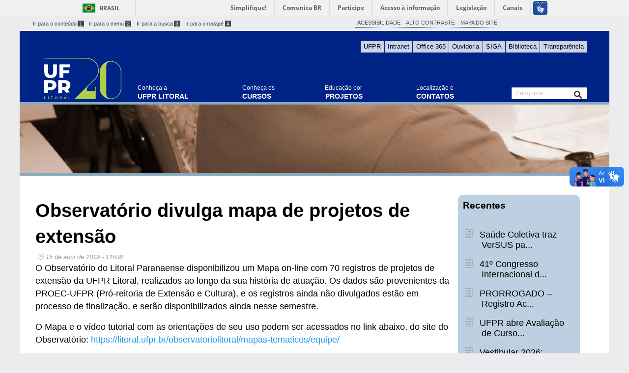

--- FILE ---
content_type: text/html; charset=UTF-8
request_url: https://litoral.ufpr.br/blog/noticia/observatorio-divulga-mapa-de-projetos-de-extensao/
body_size: 14813
content:
<!doctype html>
<html lang="pt-BR">
  <head>
      <meta name="viewport" content="width=device-width, initial-scale=1.0, maximum-scale=1.0" />
      <meta http-equiv="Content-Type" content="text/html; charset=UTF-8" />
	
	<title>UFPR Litoral | Educação é a nossa praia</title>
<!--
*********************************************************
*     CHAMADA AOS ARQUIVOS CSS DO ZURB FOUNDATION 6     *
*********************************************************
-->
    <link rel="stylesheet" type="text/css" rel="stylesheet" href="https://litoral.ufpr.br/wp-content/themes/wpufpr_zurb6_litoral/foundation-6/css/foundation.css" />


<!-- APP CSS com filemtime prevenir CSS Caching -->
	
	<link rel="stylesheet" type="text/css" media="all" href="https://litoral.ufpr.br/wp-content/themes/wpufpr_zurb6_litoral/foundation-6/css/app.css?ver=1749066645" />

<!-- lightslider -->
	<link rel="alternate stylesheet" type="text/css" href="https://litoral.ufpr.br/wp-content/themes/wpufpr_zurb6_litoral/foundation-6/css/lightslider.css" title="lightslider">

<!-- Elegant Icons -->
    <link rel="stylesheet" href="https://litoral.ufpr.br/wp-content/themes/wpufpr_zurb6_litoral/css/style.css" />
    
<!-- Alto contraste -->
	<link rel="alternate stylesheet" type="text/css" href="https://litoral.ufpr.br/wp-content/themes/wpufpr_zurb6_litoral/css/contraste1.css" title="contraste" disabled="disabled">

	<meta name='robots' content='max-image-preview:large' />
	<style>img:is([sizes="auto" i], [sizes^="auto," i]) { contain-intrinsic-size: 3000px 1500px }</style>
	<link rel='dns-prefetch' href='//litoral.ufpr.br' />
<link rel="alternate" type="application/rss+xml" title="Feed para UFPR Litoral | Educação é a nossa praia &raquo;" href="https://litoral.ufpr.br/feed/" />
<link rel="alternate" type="application/rss+xml" title="Feed de comentários para UFPR Litoral | Educação é a nossa praia &raquo;" href="https://litoral.ufpr.br/comments/feed/" />
<script type="text/javascript">
/* <![CDATA[ */
window._wpemojiSettings = {"baseUrl":"https:\/\/s.w.org\/images\/core\/emoji\/16.0.1\/72x72\/","ext":".png","svgUrl":"https:\/\/s.w.org\/images\/core\/emoji\/16.0.1\/svg\/","svgExt":".svg","source":{"concatemoji":"https:\/\/litoral.ufpr.br\/wp-includes\/js\/wp-emoji-release.min.js?ver=6.8.3"}};
/*! This file is auto-generated */
!function(s,n){var o,i,e;function c(e){try{var t={supportTests:e,timestamp:(new Date).valueOf()};sessionStorage.setItem(o,JSON.stringify(t))}catch(e){}}function p(e,t,n){e.clearRect(0,0,e.canvas.width,e.canvas.height),e.fillText(t,0,0);var t=new Uint32Array(e.getImageData(0,0,e.canvas.width,e.canvas.height).data),a=(e.clearRect(0,0,e.canvas.width,e.canvas.height),e.fillText(n,0,0),new Uint32Array(e.getImageData(0,0,e.canvas.width,e.canvas.height).data));return t.every(function(e,t){return e===a[t]})}function u(e,t){e.clearRect(0,0,e.canvas.width,e.canvas.height),e.fillText(t,0,0);for(var n=e.getImageData(16,16,1,1),a=0;a<n.data.length;a++)if(0!==n.data[a])return!1;return!0}function f(e,t,n,a){switch(t){case"flag":return n(e,"\ud83c\udff3\ufe0f\u200d\u26a7\ufe0f","\ud83c\udff3\ufe0f\u200b\u26a7\ufe0f")?!1:!n(e,"\ud83c\udde8\ud83c\uddf6","\ud83c\udde8\u200b\ud83c\uddf6")&&!n(e,"\ud83c\udff4\udb40\udc67\udb40\udc62\udb40\udc65\udb40\udc6e\udb40\udc67\udb40\udc7f","\ud83c\udff4\u200b\udb40\udc67\u200b\udb40\udc62\u200b\udb40\udc65\u200b\udb40\udc6e\u200b\udb40\udc67\u200b\udb40\udc7f");case"emoji":return!a(e,"\ud83e\udedf")}return!1}function g(e,t,n,a){var r="undefined"!=typeof WorkerGlobalScope&&self instanceof WorkerGlobalScope?new OffscreenCanvas(300,150):s.createElement("canvas"),o=r.getContext("2d",{willReadFrequently:!0}),i=(o.textBaseline="top",o.font="600 32px Arial",{});return e.forEach(function(e){i[e]=t(o,e,n,a)}),i}function t(e){var t=s.createElement("script");t.src=e,t.defer=!0,s.head.appendChild(t)}"undefined"!=typeof Promise&&(o="wpEmojiSettingsSupports",i=["flag","emoji"],n.supports={everything:!0,everythingExceptFlag:!0},e=new Promise(function(e){s.addEventListener("DOMContentLoaded",e,{once:!0})}),new Promise(function(t){var n=function(){try{var e=JSON.parse(sessionStorage.getItem(o));if("object"==typeof e&&"number"==typeof e.timestamp&&(new Date).valueOf()<e.timestamp+604800&&"object"==typeof e.supportTests)return e.supportTests}catch(e){}return null}();if(!n){if("undefined"!=typeof Worker&&"undefined"!=typeof OffscreenCanvas&&"undefined"!=typeof URL&&URL.createObjectURL&&"undefined"!=typeof Blob)try{var e="postMessage("+g.toString()+"("+[JSON.stringify(i),f.toString(),p.toString(),u.toString()].join(",")+"));",a=new Blob([e],{type:"text/javascript"}),r=new Worker(URL.createObjectURL(a),{name:"wpTestEmojiSupports"});return void(r.onmessage=function(e){c(n=e.data),r.terminate(),t(n)})}catch(e){}c(n=g(i,f,p,u))}t(n)}).then(function(e){for(var t in e)n.supports[t]=e[t],n.supports.everything=n.supports.everything&&n.supports[t],"flag"!==t&&(n.supports.everythingExceptFlag=n.supports.everythingExceptFlag&&n.supports[t]);n.supports.everythingExceptFlag=n.supports.everythingExceptFlag&&!n.supports.flag,n.DOMReady=!1,n.readyCallback=function(){n.DOMReady=!0}}).then(function(){return e}).then(function(){var e;n.supports.everything||(n.readyCallback(),(e=n.source||{}).concatemoji?t(e.concatemoji):e.wpemoji&&e.twemoji&&(t(e.twemoji),t(e.wpemoji)))}))}((window,document),window._wpemojiSettings);
/* ]]> */
</script>
<link rel='stylesheet' id='jquery-ui-css' href='https://litoral.ufpr.br/wp-content/plugins/wp-pagebuilder/assets/css/jquery-ui.css?ver=1.12.1' type='text/css' media='all' />
<link rel='stylesheet' id='animate-css' href='https://litoral.ufpr.br/wp-content/plugins/wp-pagebuilder/assets/css/animate.min.css?ver=all' type='text/css' media='all' />
<link rel='stylesheet' id='font-awesome-5-css' href='https://litoral.ufpr.br/wp-content/plugins/wp-pagebuilder/assets/css/font-awesome-5.min.css?ver=all' type='text/css' media='all' />
<link rel='stylesheet' id='wppb-fonts-css' href='https://litoral.ufpr.br/wp-content/plugins/wp-pagebuilder/assets/css/wppb-fonts.css?ver=all' type='text/css' media='all' />
<link rel='stylesheet' id='wppb-addons-css' href='https://litoral.ufpr.br/wp-content/plugins/wp-pagebuilder/assets/css/wppb-addons.css?ver=all' type='text/css' media='all' />
<link rel='stylesheet' id='wppb-main-css' href='https://litoral.ufpr.br/wp-content/plugins/wp-pagebuilder/assets/css/wppb-main.css?ver=all' type='text/css' media='all' />
<style id='wp-emoji-styles-inline-css' type='text/css'>

	img.wp-smiley, img.emoji {
		display: inline !important;
		border: none !important;
		box-shadow: none !important;
		height: 1em !important;
		width: 1em !important;
		margin: 0 0.07em !important;
		vertical-align: -0.1em !important;
		background: none !important;
		padding: 0 !important;
	}
</style>
<link rel='stylesheet' id='wp-block-library-css' href='https://litoral.ufpr.br/wp-includes/css/dist/block-library/style.min.css?ver=6.8.3' type='text/css' media='all' />
<style id='classic-theme-styles-inline-css' type='text/css'>
/*! This file is auto-generated */
.wp-block-button__link{color:#fff;background-color:#32373c;border-radius:9999px;box-shadow:none;text-decoration:none;padding:calc(.667em + 2px) calc(1.333em + 2px);font-size:1.125em}.wp-block-file__button{background:#32373c;color:#fff;text-decoration:none}
</style>
<style id='global-styles-inline-css' type='text/css'>
:root{--wp--preset--aspect-ratio--square: 1;--wp--preset--aspect-ratio--4-3: 4/3;--wp--preset--aspect-ratio--3-4: 3/4;--wp--preset--aspect-ratio--3-2: 3/2;--wp--preset--aspect-ratio--2-3: 2/3;--wp--preset--aspect-ratio--16-9: 16/9;--wp--preset--aspect-ratio--9-16: 9/16;--wp--preset--color--black: #000000;--wp--preset--color--cyan-bluish-gray: #abb8c3;--wp--preset--color--white: #ffffff;--wp--preset--color--pale-pink: #f78da7;--wp--preset--color--vivid-red: #cf2e2e;--wp--preset--color--luminous-vivid-orange: #ff6900;--wp--preset--color--luminous-vivid-amber: #fcb900;--wp--preset--color--light-green-cyan: #7bdcb5;--wp--preset--color--vivid-green-cyan: #00d084;--wp--preset--color--pale-cyan-blue: #8ed1fc;--wp--preset--color--vivid-cyan-blue: #0693e3;--wp--preset--color--vivid-purple: #9b51e0;--wp--preset--gradient--vivid-cyan-blue-to-vivid-purple: linear-gradient(135deg,rgba(6,147,227,1) 0%,rgb(155,81,224) 100%);--wp--preset--gradient--light-green-cyan-to-vivid-green-cyan: linear-gradient(135deg,rgb(122,220,180) 0%,rgb(0,208,130) 100%);--wp--preset--gradient--luminous-vivid-amber-to-luminous-vivid-orange: linear-gradient(135deg,rgba(252,185,0,1) 0%,rgba(255,105,0,1) 100%);--wp--preset--gradient--luminous-vivid-orange-to-vivid-red: linear-gradient(135deg,rgba(255,105,0,1) 0%,rgb(207,46,46) 100%);--wp--preset--gradient--very-light-gray-to-cyan-bluish-gray: linear-gradient(135deg,rgb(238,238,238) 0%,rgb(169,184,195) 100%);--wp--preset--gradient--cool-to-warm-spectrum: linear-gradient(135deg,rgb(74,234,220) 0%,rgb(151,120,209) 20%,rgb(207,42,186) 40%,rgb(238,44,130) 60%,rgb(251,105,98) 80%,rgb(254,248,76) 100%);--wp--preset--gradient--blush-light-purple: linear-gradient(135deg,rgb(255,206,236) 0%,rgb(152,150,240) 100%);--wp--preset--gradient--blush-bordeaux: linear-gradient(135deg,rgb(254,205,165) 0%,rgb(254,45,45) 50%,rgb(107,0,62) 100%);--wp--preset--gradient--luminous-dusk: linear-gradient(135deg,rgb(255,203,112) 0%,rgb(199,81,192) 50%,rgb(65,88,208) 100%);--wp--preset--gradient--pale-ocean: linear-gradient(135deg,rgb(255,245,203) 0%,rgb(182,227,212) 50%,rgb(51,167,181) 100%);--wp--preset--gradient--electric-grass: linear-gradient(135deg,rgb(202,248,128) 0%,rgb(113,206,126) 100%);--wp--preset--gradient--midnight: linear-gradient(135deg,rgb(2,3,129) 0%,rgb(40,116,252) 100%);--wp--preset--font-size--small: 13px;--wp--preset--font-size--medium: 20px;--wp--preset--font-size--large: 36px;--wp--preset--font-size--x-large: 42px;--wp--preset--spacing--20: 0.44rem;--wp--preset--spacing--30: 0.67rem;--wp--preset--spacing--40: 1rem;--wp--preset--spacing--50: 1.5rem;--wp--preset--spacing--60: 2.25rem;--wp--preset--spacing--70: 3.38rem;--wp--preset--spacing--80: 5.06rem;--wp--preset--shadow--natural: 6px 6px 9px rgba(0, 0, 0, 0.2);--wp--preset--shadow--deep: 12px 12px 50px rgba(0, 0, 0, 0.4);--wp--preset--shadow--sharp: 6px 6px 0px rgba(0, 0, 0, 0.2);--wp--preset--shadow--outlined: 6px 6px 0px -3px rgba(255, 255, 255, 1), 6px 6px rgba(0, 0, 0, 1);--wp--preset--shadow--crisp: 6px 6px 0px rgba(0, 0, 0, 1);}:where(.is-layout-flex){gap: 0.5em;}:where(.is-layout-grid){gap: 0.5em;}body .is-layout-flex{display: flex;}.is-layout-flex{flex-wrap: wrap;align-items: center;}.is-layout-flex > :is(*, div){margin: 0;}body .is-layout-grid{display: grid;}.is-layout-grid > :is(*, div){margin: 0;}:where(.wp-block-columns.is-layout-flex){gap: 2em;}:where(.wp-block-columns.is-layout-grid){gap: 2em;}:where(.wp-block-post-template.is-layout-flex){gap: 1.25em;}:where(.wp-block-post-template.is-layout-grid){gap: 1.25em;}.has-black-color{color: var(--wp--preset--color--black) !important;}.has-cyan-bluish-gray-color{color: var(--wp--preset--color--cyan-bluish-gray) !important;}.has-white-color{color: var(--wp--preset--color--white) !important;}.has-pale-pink-color{color: var(--wp--preset--color--pale-pink) !important;}.has-vivid-red-color{color: var(--wp--preset--color--vivid-red) !important;}.has-luminous-vivid-orange-color{color: var(--wp--preset--color--luminous-vivid-orange) !important;}.has-luminous-vivid-amber-color{color: var(--wp--preset--color--luminous-vivid-amber) !important;}.has-light-green-cyan-color{color: var(--wp--preset--color--light-green-cyan) !important;}.has-vivid-green-cyan-color{color: var(--wp--preset--color--vivid-green-cyan) !important;}.has-pale-cyan-blue-color{color: var(--wp--preset--color--pale-cyan-blue) !important;}.has-vivid-cyan-blue-color{color: var(--wp--preset--color--vivid-cyan-blue) !important;}.has-vivid-purple-color{color: var(--wp--preset--color--vivid-purple) !important;}.has-black-background-color{background-color: var(--wp--preset--color--black) !important;}.has-cyan-bluish-gray-background-color{background-color: var(--wp--preset--color--cyan-bluish-gray) !important;}.has-white-background-color{background-color: var(--wp--preset--color--white) !important;}.has-pale-pink-background-color{background-color: var(--wp--preset--color--pale-pink) !important;}.has-vivid-red-background-color{background-color: var(--wp--preset--color--vivid-red) !important;}.has-luminous-vivid-orange-background-color{background-color: var(--wp--preset--color--luminous-vivid-orange) !important;}.has-luminous-vivid-amber-background-color{background-color: var(--wp--preset--color--luminous-vivid-amber) !important;}.has-light-green-cyan-background-color{background-color: var(--wp--preset--color--light-green-cyan) !important;}.has-vivid-green-cyan-background-color{background-color: var(--wp--preset--color--vivid-green-cyan) !important;}.has-pale-cyan-blue-background-color{background-color: var(--wp--preset--color--pale-cyan-blue) !important;}.has-vivid-cyan-blue-background-color{background-color: var(--wp--preset--color--vivid-cyan-blue) !important;}.has-vivid-purple-background-color{background-color: var(--wp--preset--color--vivid-purple) !important;}.has-black-border-color{border-color: var(--wp--preset--color--black) !important;}.has-cyan-bluish-gray-border-color{border-color: var(--wp--preset--color--cyan-bluish-gray) !important;}.has-white-border-color{border-color: var(--wp--preset--color--white) !important;}.has-pale-pink-border-color{border-color: var(--wp--preset--color--pale-pink) !important;}.has-vivid-red-border-color{border-color: var(--wp--preset--color--vivid-red) !important;}.has-luminous-vivid-orange-border-color{border-color: var(--wp--preset--color--luminous-vivid-orange) !important;}.has-luminous-vivid-amber-border-color{border-color: var(--wp--preset--color--luminous-vivid-amber) !important;}.has-light-green-cyan-border-color{border-color: var(--wp--preset--color--light-green-cyan) !important;}.has-vivid-green-cyan-border-color{border-color: var(--wp--preset--color--vivid-green-cyan) !important;}.has-pale-cyan-blue-border-color{border-color: var(--wp--preset--color--pale-cyan-blue) !important;}.has-vivid-cyan-blue-border-color{border-color: var(--wp--preset--color--vivid-cyan-blue) !important;}.has-vivid-purple-border-color{border-color: var(--wp--preset--color--vivid-purple) !important;}.has-vivid-cyan-blue-to-vivid-purple-gradient-background{background: var(--wp--preset--gradient--vivid-cyan-blue-to-vivid-purple) !important;}.has-light-green-cyan-to-vivid-green-cyan-gradient-background{background: var(--wp--preset--gradient--light-green-cyan-to-vivid-green-cyan) !important;}.has-luminous-vivid-amber-to-luminous-vivid-orange-gradient-background{background: var(--wp--preset--gradient--luminous-vivid-amber-to-luminous-vivid-orange) !important;}.has-luminous-vivid-orange-to-vivid-red-gradient-background{background: var(--wp--preset--gradient--luminous-vivid-orange-to-vivid-red) !important;}.has-very-light-gray-to-cyan-bluish-gray-gradient-background{background: var(--wp--preset--gradient--very-light-gray-to-cyan-bluish-gray) !important;}.has-cool-to-warm-spectrum-gradient-background{background: var(--wp--preset--gradient--cool-to-warm-spectrum) !important;}.has-blush-light-purple-gradient-background{background: var(--wp--preset--gradient--blush-light-purple) !important;}.has-blush-bordeaux-gradient-background{background: var(--wp--preset--gradient--blush-bordeaux) !important;}.has-luminous-dusk-gradient-background{background: var(--wp--preset--gradient--luminous-dusk) !important;}.has-pale-ocean-gradient-background{background: var(--wp--preset--gradient--pale-ocean) !important;}.has-electric-grass-gradient-background{background: var(--wp--preset--gradient--electric-grass) !important;}.has-midnight-gradient-background{background: var(--wp--preset--gradient--midnight) !important;}.has-small-font-size{font-size: var(--wp--preset--font-size--small) !important;}.has-medium-font-size{font-size: var(--wp--preset--font-size--medium) !important;}.has-large-font-size{font-size: var(--wp--preset--font-size--large) !important;}.has-x-large-font-size{font-size: var(--wp--preset--font-size--x-large) !important;}
:where(.wp-block-post-template.is-layout-flex){gap: 1.25em;}:where(.wp-block-post-template.is-layout-grid){gap: 1.25em;}
:where(.wp-block-columns.is-layout-flex){gap: 2em;}:where(.wp-block-columns.is-layout-grid){gap: 2em;}
:root :where(.wp-block-pullquote){font-size: 1.5em;line-height: 1.6;}
</style>
<link rel='stylesheet' id='UserAccessManagerLoginForm-css' href='https://litoral.ufpr.br/wp-content/plugins/user-access-manager/assets/css/uamLoginForm.css?ver=2.3.10' type='text/css' media='screen' />
<link rel='stylesheet' id='wp-pagenavi-css' href='https://litoral.ufpr.br/wp-content/plugins/wp-pagenavi/pagenavi-css.css?ver=2.70' type='text/css' media='all' />
<link rel='stylesheet' id='tablepress-default-css' href='https://litoral.ufpr.br/wp-content/plugins/tablepress/css/build/default.css?ver=3.2.6' type='text/css' media='all' />
<link rel='stylesheet' id='wppb-posts-css-css' href='https://litoral.ufpr.br/wp-content/plugins/wp-pagebuilder/addons/posts/assets/css/posts-addon.css?ver=6.8.3' type='text/css' media='all' />
<script type="text/javascript" src="https://litoral.ufpr.br/wp-includes/js/jquery/jquery.min.js?ver=3.7.1" id="jquery-core-js"></script>
<script type="text/javascript" src="https://litoral.ufpr.br/wp-includes/js/jquery/jquery-migrate.min.js?ver=3.4.1" id="jquery-migrate-js"></script>
<link rel="https://api.w.org/" href="https://litoral.ufpr.br/wp-json/" /><link rel="alternate" title="JSON" type="application/json" href="https://litoral.ufpr.br/wp-json/wp/v2/noticia/10430" /><link rel="EditURI" type="application/rsd+xml" title="RSD" href="https://litoral.ufpr.br/xmlrpc.php?rsd" />
<meta name="generator" content="WordPress 6.8.3" />
<link rel="canonical" href="https://litoral.ufpr.br/blog/noticia/observatorio-divulga-mapa-de-projetos-de-extensao/" />
<link rel='shortlink' href='https://litoral.ufpr.br/?p=10430' />
<link rel="alternate" title="oEmbed (JSON)" type="application/json+oembed" href="https://litoral.ufpr.br/wp-json/oembed/1.0/embed?url=https%3A%2F%2Flitoral.ufpr.br%2Fblog%2Fnoticia%2Fobservatorio-divulga-mapa-de-projetos-de-extensao%2F" />
<link rel="alternate" title="oEmbed (XML)" type="text/xml+oembed" href="https://litoral.ufpr.br/wp-json/oembed/1.0/embed?url=https%3A%2F%2Flitoral.ufpr.br%2Fblog%2Fnoticia%2Fobservatorio-divulga-mapa-de-projetos-de-extensao%2F&#038;format=xml" />
<link rel="icon" href="https://litoral.ufpr.br/wp-content/uploads/2021/08/cropped-UFPRLitoral_color-1-2-32x32.png" sizes="32x32" />
<link rel="icon" href="https://litoral.ufpr.br/wp-content/uploads/2021/08/cropped-UFPRLitoral_color-1-2-192x192.png" sizes="192x192" />
<link rel="apple-touch-icon" href="https://litoral.ufpr.br/wp-content/uploads/2021/08/cropped-UFPRLitoral_color-1-2-180x180.png" />
<meta name="msapplication-TileImage" content="https://litoral.ufpr.br/wp-content/uploads/2021/08/cropped-UFPRLitoral_color-1-2-270x270.png" />
	
<!-- Piwik -->
<script type="text/javascript">
  var _paq = _paq || [];
  _paq.push(["setDomains", ["*.www.litoral.ufpr.br/portal"]]);
  _paq.push(['trackPageView']);
  _paq.push(['enableLinkTracking']);
  (function() {
    var u="//stats.ufpr.br/";
    _paq.push(['setTrackerUrl', u+'piwik.php']);
    _paq.push(['setSiteId', 13]);
    var d=document, g=d.createElement('script'), s=d.getElementsByTagName('script')[0];
    g.type='text/javascript'; g.async=true; g.defer=true; g.src=u+'piwik.js'; s.parentNode.insertBefore(g,s);
  })();
</script>
<noscript><p><img src="//stats.ufpr.br/piwik.php?idsite=13" style="border:0;" alt="" /></p></noscript>
<!-- End Piwik Code -->

</head>

<body class="wp-singular noticia-template-default single single-noticia postid-10430 wp-theme-wpufpr_zurb6_litoral metaslider-plugin" > <!-- Chama as classes do wordpress de acordo com a página que será carregada -->

<!--
*********************************************************
*   BARRA DE IDENTIDADE DO GOVERNO FEDERAL NA INTERNET  *
*********************************************************
-->

<div id="barra-brasil" style="background:#7F7F7F; height: 20px; padding:0 0 0 10px;display:block;"> 
	<ul id="menu-barra-temp" style="list-style:none;">
		<li style="display:inline; float:left;padding-right:10px; margin-right:10px; border-right:1px solid #EDEDED"><a href="http://brasil.gov.br" style="font-family:sans,sans-serif; text-decoration:none; color:white;">Portal do Governo Brasileiro</a></li> 
		<li><a style="font-family:sans,sans-serif; text-decoration:none; color:white;" href="http://epwg.governoeletronico.gov.br/barra/atualize.html">Atualize sua Barra de Governo</a></li>
	</ul>
</div>

<!--
*********************************************************
*                BARRA DE ACESSIBILIDADE                *
*********************************************************
-->
  <div class="row" style="background-color: #ececee;">
	    <div class="large-6 medium-6 columns show-for-medium">
	           <div id="menu_acessibilidade_left">
	               <ul>  
	                    <li><a accesskey="1" title="Ir para o conte&uacute;do" href="#conteudo-principal">Ir para o conte&uacute;do<span>1</span></a></li>  
	                    <li><a accesskey="2" title="Ir para o menu" href="#menu_principal">Ir para o menu<span>2</span></a></li>  
	                    <li><a accesskey="3" title="Ir para a busca" href="#campo">Ir para a busca<span>3</span></a></li>
	                    <li><a accesskey="4" title="Ir para o rodap&eacute;" href="#rodape_acessibilidade">Ir para o rodap&eacute;<span>4</span></a></li>  
	              </ul>  
	           </div> 
	    </div>
	    <div id="menu_acessibilidade_right" class="small-12 large-4 medium-4 columns show-for-small">
	        <ul>  
	            <li><a accesskey="5" href="https://litoral.ufpr.br/acessibilidade-2/" title="Acessibilidade">ACESSIBILIDADE</a></li>  
           		<li><a accesskey="6" href="#" id="contrast" title="Alto Contraste">ALTO CONTRASTE</a></li>
	            <li><a accesskey="7" href="https://litoral.ufpr.br/mapa/" title="Mapa do Site">MAPA DO SITE</a></li>
	        </ul>  
	   	</div>
		<div class="large-2 medium-2 columns show-for-medium">
	        <div id="menu_flags">
	            <!--  <a href="" title="Ligação para página em Francês">
	               		<img src="https://litoral.ufpr.br/wp-content/themes/wpufpr_zurb6_litoral/images/frances.png" alt="French">  -->
	             <!--   </a> 

					<a href="http://issuu.com/ufprdigital/docs/ufpr_english" target="_blank" lang="en">
	               		<img src="https://litoral.ufpr.br/wp-content/themes/wpufpr_zurb6_litoral/images/flag_uk.png" alt="English"> 
	                </a>
				-->
	              <!--  <a href="" title="Ligação para página em Espanhol"> 
	               		<img src="https://litoral.ufpr.br/wp-content/themes/wpufpr_zurb6_litoral/images/espanhol.png" alt="Spanish">-->
	              <!--  </a> -->
	        </div>
	    </div>

	<hr style="margin:0; padding: 0; margin-bottom: 0.1em;">
  
  </div>
<!--
*********************************************************
*                         CABECALHO                     *
*     Imagem do Cabecalho definida no arquivo app.css   *
*       id "cabecalho" imagem de fundo "topo.png"       *
*********************************************************
-->

	<div id="cabecalho" class="row"> 

	<!--
**********************************************************
*           MENU SUPERIOR - BARRA COM LINKS UFPR         *
**********************************************************
-->
        <div id="menu_superior" class="hide-for-small-only">
           <div class="menu-header"><ul id="menu-menu-superior" class="menu"><li id="menu-item-5696" class="menu-item menu-item-type-custom menu-item-object-custom menu-item-5696"><a target="_blank" href="http://www.ufpr.br">UFPR</a></li>
<li id="menu-item-5697" class="menu-item menu-item-type-custom menu-item-object-custom menu-item-5697"><a target="_blank" href="http://www.intranet.ufpr.br">Intranet</a></li>
<li id="menu-item-5698" class="menu-item menu-item-type-custom menu-item-object-custom menu-item-5698"><a target="_blank" href="http://www.office.com/">Office 365</a></li>
<li id="menu-item-5699" class="menu-item menu-item-type-custom menu-item-object-custom menu-item-5699"><a target="_blank" href="http://www.ouvidoriageral.ufpr.br">Ouvidoria</a></li>
<li id="menu-item-14514" class="menu-item menu-item-type-custom menu-item-object-custom menu-item-14514"><a target="_blank" href="https://siga.ufpr.br/">SIGA</a></li>
<li id="menu-item-5793" class="menu-item menu-item-type-custom menu-item-object-custom menu-item-5793"><a target="_blank" href="http://www.portal.ufpr.br/">Biblioteca</a></li>
<li id="menu-item-19426" class="menu-item menu-item-type-custom menu-item-object-custom menu-item-19426"><a target="_blank" href="https://transparencia.ufpr.br/public/index.jsf">Transparência</a></li>
</ul></div>        </div>

      <div class="large-12 small-12 columns">
        		<!-- Menu Superior Horizontal para Dispositivos Móveis -->
		<div class="small-12 hide-for-large">
			<div class="title-bar" data-responsive-toggle="menu_responsivo" data-hide-for="large">
              <button class="menu-icon" type="button" data-toggle></button>
              <div class="title-bar-title">Menu</div>
           </div>
           <div class="top-bar" id="menu_responsivo">
               <div class="top-bar-left">
                    <ul class="menu vertical" data-drilldown>
                        <div class="menu-header"><ul id="menu-responsivo" class="menu"><li id="menu-item-6469" class="menu-item menu-item-type-custom menu-item-object-custom menu-item-6469"><a href="https://litoral.ufpr.br/?page_id=1055">UFPR Litoral</a></li>
<li id="menu-item-6472" class="menu-item menu-item-type-custom menu-item-object-custom menu-item-6472"><a href="https://litoral.ufpr.br/?page_id=1073">Cursos</a></li>
<li id="menu-item-6473" class="menu-item menu-item-type-custom menu-item-object-custom menu-item-6473"><a href="https://litoral.ufpr.br/?page_id=1089">Projetos</a></li>
<li id="menu-item-6474" class="menu-item menu-item-type-custom menu-item-object-custom menu-item-6474"><a href="https://litoral.ufpr.br/?page_id=21124">Contato</a></li>
<li id="menu-item-8010" class="menu-item menu-item-type-custom menu-item-object-custom menu-item-8010"><a href="https://litoral.ufpr.br/ufpr-litoral/informacoes-e-servicos/">Informações e Serviços</a></li>
</ul></div>                    </ul>
                </div>	
           </div>	

		</div> <!-- # 12 colunas do menu superior horizontal -->

<a name="menu_principal"></a> <!-- link direto acessibilidade  -->

		<div class="large-2 medium-2 small-8 columns cabecalho_logo">
				<a href="https://litoral.ufpr.br"><img src="https://litoral.ufpr.br/wp-content/themes/wpufpr_zurb6_litoral/images/logo_litoral1.svg">
		</div>
		<div class="large-10 hide-for-small-only columns cabecalho_menu">
			
			<div class="small-up-3 medium-up-5 large-up-5">
				<div class="column column-block">
					<a href="https://litoral.ufpr.br/?page_id=1055"><h5>Conhe&ccedil;a a</h5></a><a href="https://litoral.ufpr.br/?page_id=1055"><h4>UFPR LITORAL</h4></a>
				</div>
				<div class="column column-block">
					<a href="https://litoral.ufpr.br/?page_id=1073"><h5>&nbsp;&nbsp;&nbsp;&nbsp;&nbsp;&nbsp;&nbsp;&nbsp;Conhe&ccedil;a os</h5></a><a href="https://litoral.ufpr.br/?page_id=1073"><h4>&nbsp;&nbsp;&nbsp;&nbsp;&nbsp;&nbsp;CURSOS</h4></a>
				</div>
				<div class="column column-block">
					<a href="https://litoral.ufpr.br/?page_id=1089"><h5>&nbsp;Educa&ccedil;&atilde;o por</h5></a><a href="https://litoral.ufpr.br/?page_id=1089"><h4>&nbsp;PROJETOS</h4></a>
				</div>
				<div class="column column-block">
					<a href="https://litoral.ufpr.br/?page_id=1053"><h5>Localiza&ccedil;&atilde;o e</h5></a><a href="https://litoral.ufpr.br/?page_id=21124"><h4>CONTATOS</h4></a>
				</div>
				<div class="column column-block barra_pesquisa">
				<div class="busca">
	<form action="https://litoral.ufpr.br" id="searchform" method="get">
			<input type="text" name="s" id="s" placeholder="Pesquisar..." onfocus="this.placeholder = ''" onblur="this.placeholder = 'Pesquisar...'" />
			<input type="submit" value="" class="btn" id="searchsubmit" />
	</form>
</div>				</div>
			</div>
					
		</div>

      </div>

	<div class="small-12 columns hide-for-small-only">

    </div> <!-- # 12 colunas - ZURB Foundation -->
               
</div>
<!--
*********************************************************
*                MENU PRINCIPAL HORIZONTAL              *
*           Menu definida no arquivo app.css            *
*                     id "access"                       *
*********************************************************
-->
<div class="row">

<a name="menu_principal"></a> <!-- link direto acessibilidade  -->

    
</div>	<!-- Final do menu -->

<!--
*********************************************************
*              Inicio do Conteúdo principal             *
*********************************************************
-->

	<div class="row img_cabecalho"></div>

<a name="conteudo-principal" id="conteudo-principal"></a> <!-- link direto acessibilidade  -->

	<div id="conteudo" class="row"> 
	
      <div class="large-9 small-9 columns texto">
	
	<!--
*********************************************************
*     Loop do Wordpress para mostrar o conteudo dos     *
*       posts/not�cias usando o ZURB Foundation 4       *
*********************************************************
--> 
  
  <div> <!-- div loop wordpress -->
   
   <h2>Observatório divulga mapa de projetos de extensão</h2> <!-- Mostra o t�tulo do post/not�cia -->
   
    <!-- Coloca a data de publica��o desta not�cia -->
	<div class="data_de_publicacao">			
		<span><i class="icon_clock_alt" aria-hidden="true"></i>&nbsp;15 de abril de 2019   - 11h38 </span>
</div> 
   <div class="entry">
    <p>O Observatório do Litoral Paranaense disponibilizou um Mapa on-line com 70 registros de projetos de extensão da UFPR Litoral, realizados ao longo da sua história de atuação. Os dados são provenientes da PROEC-UFPR (Pró-reitoria de Extensão e Cultura), e os registros ainda não divulgados estão em processo de finalização, e serão disponibilizados ainda nesse semestre.</p>
<p>O Mapa e o vídeo tutorial com as orientações de seu uso podem ser acessados no link abaixo, do site do Observatório: <a href="https://litoral.ufpr.br/observatoriolitoral/mapas-tematicos/equipe/">https://litoral.ufpr.br/observatoriolitoral/mapas-tematicos/equipe/ </a></p>
<p>&nbsp;</p>
 <!-- Mostra o conte�do do post/not�cia -->
 
        
  
     
   </div>
   
      
  </div><!-- Final da div dentro do loop que mostra o conteudo dos posts/not�cias -->
 
 	</div>

	<div id="sidebar_direita">
		
				
      <h3>Recentes</h3>
		
	
	<ul class="ultimas">
	
	       
    <!-- Coloca o t�tulo desta not�cia -->
	
		<li>
			<a href="https://litoral.ufpr.br/blog/noticia/saude-coletiva-traz-versus-para-o-litoral/" rel="bookmark" title="Permanent Link to Saúde Coletiva traz VerSUS para o Litoral">
				Saúde Coletiva traz VerSUS pa...			</a>
		</li>
	
	<!-- Final da div "chamada" -->
	
			
	       
    <!-- Coloca o t�tulo desta not�cia -->
	
		<li>
			<a href="https://litoral.ufpr.br/blog/noticia/41o-congresso-internacional-de-educacao-fisica-da-fieps/" rel="bookmark" title="Permanent Link to 41º Congresso Internacional de Educação Física da FIEPS">
				41º Congresso Internacional d...			</a>
		</li>
	
	<!-- Final da div "chamada" -->
	
			
	       
    <!-- Coloca o t�tulo desta not�cia -->
	
		<li>
			<a href="https://litoral.ufpr.br/blog/noticia/prorrogado-registro-academico-data-final-20-01/" rel="bookmark" title="Permanent Link to PRORROGADO &#8211; Registro Acadêmico data final 20/01">
				PRORROGADO &#8211; Registro Ac...			</a>
		</li>
	
	<!-- Final da div "chamada" -->
	
			
	       
    <!-- Coloca o t�tulo desta not�cia -->
	
		<li>
			<a href="https://litoral.ufpr.br/blog/noticia/ufpr-abre-avaliacao-de-cursos-e-disciplinas-2025-2/" rel="bookmark" title="Permanent Link to UFPR abre Avaliação de Cursos e Disciplinas 2025-2">
				UFPR abre Avaliação de Curso...			</a>
		</li>
	
	<!-- Final da div "chamada" -->
	
			
	       
    <!-- Coloca o t�tulo desta not�cia -->
	
		<li>
			<a href="https://litoral.ufpr.br/blog/noticia/vestibular-2026-confira-o-resultado/" rel="bookmark" title="Permanent Link to Vestibular 2026: confira o resultado">
				Vestibular 2026: confira o res...			</a>
		</li>
	
	<!-- Final da div "chamada" -->
	
			
	       
    <!-- Coloca o t�tulo desta not�cia -->
	
		<li>
			<a href="https://litoral.ufpr.br/blog/noticia/28151/" rel="bookmark" title="Permanent Link to ProfCiAmb atinge conceito 5 da CAPES">
				ProfCiAmb atinge conceito 5 da...			</a>
		</li>
	
	<!-- Final da div "chamada" -->
	
			
	       
    <!-- Coloca o t�tulo desta not�cia -->
	
		<li>
			<a href="https://litoral.ufpr.br/blog/noticia/conheca-outras-formas-de-ingresso-na-ufpr-2/" rel="bookmark" title="Permanent Link to Conheça outras formas de ingresso na UFPR">
				Conheça outras formas de ingr...			</a>
		</li>
	
	<!-- Final da div "chamada" -->
	
			
	       
    <!-- Coloca o t�tulo desta not�cia -->
	
		<li>
			<a href="https://litoral.ufpr.br/blog/noticia/ufpr-participa-do-verao-maior/" rel="bookmark" title="Permanent Link to UFPR participa do Verão Maior em Matinhos">
				UFPR participa do Verão Maior...			</a>
		</li>
	
	<!-- Final da div "chamada" -->
	
					 <!-- Fim das not�cias do conteudo -->

			
	</ul>
		
 		<!--<hr style="margin: 0 0.1em; padding: 0; color: #fff;background-color: #fff;height: 1px;">

	<!--h3>Arquivos</h3>
		<ul class="recentes">-->
			
		<!--<li><a href=" http://www.litoral.ufpr.br/portal/?page_id=1129"> janeiro2026</a></li>	
			
			
			
			
			
			
			
			
			
		<li><a href=" http://www.litoral.ufpr.br/portal/?page_id=1129"> dezembro2025</a></li>	
			
			
			
			
			
		<li><a href=" http://www.litoral.ufpr.br/portal/?page_id=1129"> novembro2025</a></li>	
			
			
			
			
			
			
			
			
			
			
			
			
			
			
			
			
			
			
			
			
			
		<li><a href=" http://www.litoral.ufpr.br/portal/?page_id=1129"> outubro2025</a></li>	
			
			
			
			
			
			
			
			
			
			
			
			
			
			
			
			
			
			
			
			
			
			
			
			
			
			
			
			
			
			
			
		<li><a href=" http://www.litoral.ufpr.br/portal/?page_id=1129"> setembro2025</a></li>	
			
			
			
			
			
			
			
			
			
			
			
			
			
			
			
			
			
			
			
			
			
			
			
			
			
			
			
			
		<li><a href=" http://www.litoral.ufpr.br/portal/?page_id=1129"> agosto2025</a></li>	
			
			
			
			
			
			
			
			
			
			
			
			
			
			
			
			
			
			
			
			
			
			
			
		<li><a href=" http://www.litoral.ufpr.br/portal/?page_id=1129"> julho2025</a></li>	
			
			
			
			
			
			
			
			
			
			
			
			
			
			
		<li><a href=" http://www.litoral.ufpr.br/portal/?page_id=1129"> junho2025</a></li>	
			
			
			
			
			
			
			
			
			
			
			
			
			
			
			
			
			
			
			
			
			
			
			
			
			
		<li><a href=" http://www.litoral.ufpr.br/portal/?page_id=1129"> maio2025</a></li>	
			
			
			
			
			
			
			
			
			
			
			
			
			
			
			
			
			
			
			
			
			
			
			
			
			
			
			
			
			
			
			
			
			
		<li><a href=" http://www.litoral.ufpr.br/portal/?page_id=1129"> abril2025</a></li>	
			
			
			
			
			
			
			
			
			
			
			
			
			
			
			
			
			
			
			
			
			
			
			
			
			
			
			
			
			
			
			
			
			
			
			
			
			
		<li><a href=" http://www.litoral.ufpr.br/portal/?page_id=1129"> março2025</a></li>	
			
			
			
			
			
			
			
			
			
			
			
			
			
			
			
			
			
			
			
			
		<li><a href=" http://www.litoral.ufpr.br/portal/?page_id=1129"> fevereiro2025</a></li>	
			
			
			
			
			
			
			
			
			
			
			
			
		<li><a href=" http://www.litoral.ufpr.br/portal/?page_id=1129"> janeiro2025</a></li>	
			
			
			
			
			
		<li><a href=" http://www.litoral.ufpr.br/portal/?page_id=1129"> dezembro2024</a></li>	
			
			
			
			
			
			
			
			
		<li><a href=" http://www.litoral.ufpr.br/portal/?page_id=1129"> novembro2024</a></li>	
			
			
			
			
			
			
			
			
			
			
			
			
			
			
			
			
			
			
			
			
			
			
			
			
			
			
			
			
			
			
			
			
			
			
			
			
			
		<li><a href=" http://www.litoral.ufpr.br/portal/?page_id=1129"> outubro2024</a></li>	
			
			
			
			
			
			
			
			
			
			
			
			
			
			
			
			
			
			
			
			
		<li><a href=" http://www.litoral.ufpr.br/portal/?page_id=1129"> setembro2024</a></li>	
			
			
			
			
			
			
			
			
			
			
			
			
			
			
			
			
			
			
			
			
			
			
			
		<li><a href=" http://www.litoral.ufpr.br/portal/?page_id=1129"> agosto2024</a></li>	
			
			
			
			
			
			
			
			
			
			
			
			
			
			
			
			
			
			
			
			
			
			
		<li><a href=" http://www.litoral.ufpr.br/portal/?page_id=1129"> julho2024</a></li>	
			
			
			
			
			
			
		<li><a href=" http://www.litoral.ufpr.br/portal/?page_id=1129"> junho2024</a></li>	
			
		<li><a href=" http://www.litoral.ufpr.br/portal/?page_id=1129"> maio2024</a></li>	
			
		<li><a href=" http://www.litoral.ufpr.br/portal/?page_id=1129"> abril2024</a></li>	
		<li><a href=" http://www.litoral.ufpr.br/portal/?page_id=1129"> março2024</a></li>	
			
			
			
			
			
			
			
			
			
		<li><a href=" http://www.litoral.ufpr.br/portal/?page_id=1129"> fevereiro2024</a></li>	
			
			
			
			
			
			
			
			
			
			
			
		<li><a href=" http://www.litoral.ufpr.br/portal/?page_id=1129"> janeiro2024</a></li>	
			
			
			
			
			
		<li><a href=" http://www.litoral.ufpr.br/portal/?page_id=1129"> dezembro2023</a></li>	
			
			
			
			
		<li><a href=" http://www.litoral.ufpr.br/portal/?page_id=1129"> novembro2023</a></li>	
			
			
			
			
			
			
			
			
			
			
			
			
			
		<li><a href=" http://www.litoral.ufpr.br/portal/?page_id=1129"> outubro2023</a></li>	
			
			
			
			
			
			
			
			
			
			
			
			
			
			
		<li><a href=" http://www.litoral.ufpr.br/portal/?page_id=1129"> setembro2023</a></li>	
			
			
			
			
			
			
			
			
			
			
			
			
			
			
			
			
			
			
			
			
			
			
			
			
		<li><a href=" http://www.litoral.ufpr.br/portal/?page_id=1129"> agosto2023</a></li>	
			
			
			
			
			
			
			
			
			
			
			
			
			
			
			
			
			
			
			
			
			
			
			
			
			
		<li><a href=" http://www.litoral.ufpr.br/portal/?page_id=1129"> julho2023</a></li>	
			
			
			
			
			
			
			
			
			
			
			
			
			
			
			
			
			
			
			
			
			
			
		<li><a href=" http://www.litoral.ufpr.br/portal/?page_id=1129"> junho2023</a></li>	
			
			
			
			
			
			
			
			
			
			
			
			
			
			
			
			
			
			
			
			
		<li><a href=" http://www.litoral.ufpr.br/portal/?page_id=1129"> maio2023</a></li>	
			
			
			
			
			
			
			
			
			
			
			
			
			
			
			
			
			
			
			
			
			
			
			
			
			
			
			
			
			
			
		<li><a href=" http://www.litoral.ufpr.br/portal/?page_id=1129"> abril2023</a></li>	
			
			
			
			
			
			
			
			
			
			
			
			
			
			
			
			
			
			
			
			
			
			
		<li><a href=" http://www.litoral.ufpr.br/portal/?page_id=1129"> março2023</a></li>	
			
			
			
			
			
			
			
			
			
			
			
			
			
			
			
			
			
			
			
			
			
			
			
			
			
			
			
			
			
			
		<li><a href=" http://www.litoral.ufpr.br/portal/?page_id=1129"> fevereiro2023</a></li>	
			
			
			
			
			
			
			
			
			
		<li><a href=" http://www.litoral.ufpr.br/portal/?page_id=1129"> janeiro2023</a></li>	
			
			
			
			
			
			
		<li><a href=" http://www.litoral.ufpr.br/portal/?page_id=1129"> dezembro2022</a></li>	
			
			
			
			
			
			
			
			
			
			
			
			
			
			
			
			
			
			
			
			
		<li><a href=" http://www.litoral.ufpr.br/portal/?page_id=1129"> novembro2022</a></li>	
			
			
			
			
			
			
			
			
			
			
			
			
			
			
			
			
			
			
			
			
			
		<li><a href=" http://www.litoral.ufpr.br/portal/?page_id=1129"> outubro2022</a></li>	
			
			
			
			
			
			
			
			
			
			
			
			
			
			
			
			
			
			
			
			
			
			
			
			
			
			
			
			
			
			
			
			
			
			
			
			
			
			
		<li><a href=" http://www.litoral.ufpr.br/portal/?page_id=1129"> setembro2022</a></li>	
			
			
			
			
			
			
			
			
			
			
			
			
			
			
			
			
			
			
			
			
			
			
			
			
			
		<li><a href=" http://www.litoral.ufpr.br/portal/?page_id=1129"> agosto2022</a></li>	
			
			
			
			
			
			
			
			
			
			
			
			
			
			
			
			
			
			
			
			
			
			
			
			
			
			
			
			
			
			
			
			
			
			
			
			
			
		<li><a href=" http://www.litoral.ufpr.br/portal/?page_id=1129"> julho2022</a></li>	
			
			
			
			
			
			
			
			
			
			
			
			
			
			
			
			
			
			
			
			
			
			
			
			
			
			
			
			
			
			
			
			
			
			
			
			
			
			
			
		<li><a href=" http://www.litoral.ufpr.br/portal/?page_id=1129"> junho2022</a></li>	
			
			
			
			
			
			
			
			
			
			
			
			
			
			
			
			
			
			
			
			
			
			
			
			
			
			
			
			
			
			
			
		<li><a href=" http://www.litoral.ufpr.br/portal/?page_id=1129"> maio2022</a></li>	
			
			
			
			
			
			
			
			
			
			
			
			
			
			
			
			
			
			
			
			
			
			
			
		<li><a href=" http://www.litoral.ufpr.br/portal/?page_id=1129"> abril2022</a></li>	
			
			
			
			
			
			
			
			
			
			
			
			
			
			
			
			
			
			
			
			
			
			
			
			
		<li><a href=" http://www.litoral.ufpr.br/portal/?page_id=1129"> março2022</a></li>	
			
			
			
			
			
			
			
			
			
			
			
			
			
			
			
			
			
			
			
			
			
			
			
			
			
			
			
			
			
			
			
		<li><a href=" http://www.litoral.ufpr.br/portal/?page_id=1129"> fevereiro2022</a></li>	
			
			
			
			
			
			
			
			
			
			
			
			
			
		<li><a href=" http://www.litoral.ufpr.br/portal/?page_id=1129"> janeiro2022</a></li>	
			
			
			
			
			
		<li><a href=" http://www.litoral.ufpr.br/portal/?page_id=1129"> dezembro2021</a></li>	
			
			
			
			
			
			
			
			
			
			
			
		<li><a href=" http://www.litoral.ufpr.br/portal/?page_id=1129"> novembro2021</a></li>	
			
			
			
			
			
			
			
			
			
			
			
		<li><a href=" http://www.litoral.ufpr.br/portal/?page_id=1129"> outubro2021</a></li>	
			
			
			
			
			
			
			
			
			
			
			
			
			
			
			
			
		<li><a href=" http://www.litoral.ufpr.br/portal/?page_id=1129"> setembro2021</a></li>	
			
			
			
			
			
			
			
			
			
			
			
			
			
			
			
			
			
			
			
			
			
			
			
			
			
			
			
			
		<li><a href=" http://www.litoral.ufpr.br/portal/?page_id=1129"> agosto2021</a></li>	
			
			
			
			
			
			
			
			
			
			
			
			
			
			
			
			
			
			
			
			
			
			
			
			
		<li><a href=" http://www.litoral.ufpr.br/portal/?page_id=1129"> julho2021</a></li>	
			
			
			
			
			
			
			
			
			
			
			
			
			
			
			
			
			
			
			
			
		<li><a href=" http://www.litoral.ufpr.br/portal/?page_id=1129"> junho2021</a></li>	
			
			
			
			
			
			
			
			
			
			
			
			
			
			
			
			
			
			
			
			
			
			
			
			
			
			
			
			
			
			
			
		<li><a href=" http://www.litoral.ufpr.br/portal/?page_id=1129"> maio2021</a></li>	
			
			
			
			
			
			
			
			
			
			
			
			
			
			
		<li><a href=" http://www.litoral.ufpr.br/portal/?page_id=1129"> abril2021</a></li>	
			
			
			
			
			
			
			
			
			
			
			
			
			
			
			
			
			
			
			
			
			
		<li><a href=" http://www.litoral.ufpr.br/portal/?page_id=1129"> março2021</a></li>	
			
			
			
			
			
			
			
			
			
			
			
			
			
			
			
			
			
			
			
			
			
			
		<li><a href=" http://www.litoral.ufpr.br/portal/?page_id=1129"> fevereiro2021</a></li>	
			
			
			
			
			
			
			
			
			
			
			
			
			
			
		<li><a href=" http://www.litoral.ufpr.br/portal/?page_id=1129"> janeiro2021</a></li>	
			
			
			
			
			
		<li><a href=" http://www.litoral.ufpr.br/portal/?page_id=1129"> dezembro2020</a></li>	
			
			
			
			
			
			
			
			
			
			
		<li><a href=" http://www.litoral.ufpr.br/portal/?page_id=1129"> novembro2020</a></li>	
			
			
			
			
			
			
			
			
			
			
			
			
			
			
			
			
			
			
			
			
			
		<li><a href=" http://www.litoral.ufpr.br/portal/?page_id=1129"> outubro2020</a></li>	
			
			
			
			
			
			
			
			
		<li><a href=" http://www.litoral.ufpr.br/portal/?page_id=1129"> setembro2020</a></li>	
			
			
			
			
			
			
			
			
			
			
			
			
			
			
			
			
			
			
		<li><a href=" http://www.litoral.ufpr.br/portal/?page_id=1129"> agosto2020</a></li>	
			
			
			
			
			
			
			
			
			
			
			
		<li><a href=" http://www.litoral.ufpr.br/portal/?page_id=1129"> julho2020</a></li>	
			
			
			
			
			
			
			
			
			
			
			
			
			
			
		<li><a href=" http://www.litoral.ufpr.br/portal/?page_id=1129"> junho2020</a></li>	
			
			
			
			
			
			
			
			
			
			
			
			
			
			
			
			
			
			
			
			
			
			
			
			
			
			
			
		<li><a href=" http://www.litoral.ufpr.br/portal/?page_id=1129"> maio2020</a></li>	
			
			
			
			
			
			
			
			
			
			
			
			
			
			
			
			
			
			
			
			
			
			
			
			
			
			
		<li><a href=" http://www.litoral.ufpr.br/portal/?page_id=1129"> abril2020</a></li>	
			
			
			
			
			
			
			
			
			
			
			
			
			
			
			
			
			
			
			
			
			
			
			
			
		<li><a href=" http://www.litoral.ufpr.br/portal/?page_id=1129"> março2020</a></li>	
			
			
			
			
			
			
			
			
			
			
			
			
			
			
			
			
			
			
			
			
			
			
			
			
			
			
			
		<li><a href=" http://www.litoral.ufpr.br/portal/?page_id=1129"> fevereiro2020</a></li>	
			
			
			
			
			
			
			
			
			
			
			
		<li><a href=" http://www.litoral.ufpr.br/portal/?page_id=1129"> janeiro2020</a></li>	
			
			
		<li><a href=" http://www.litoral.ufpr.br/portal/?page_id=1129"> dezembro2019</a></li>	
			
			
			
			
			
			
			
			
			
			
			
			
			
			
			
		<li><a href=" http://www.litoral.ufpr.br/portal/?page_id=1129"> novembro2019</a></li>	
			
			
			
			
			
			
			
			
			
			
			
			
			
			
			
			
			
			
			
			
			
			
			
			
			
			
			
		<li><a href=" http://www.litoral.ufpr.br/portal/?page_id=1129"> outubro2019</a></li>	
			
			
			
			
			
			
			
			
			
			
			
		<li><a href=" http://www.litoral.ufpr.br/portal/?page_id=1129"> setembro2019</a></li>	
			
			
			
			
			
			
			
			
			
			
			
			
			
			
			
			
			
			
			
			
			
			
			
			
			
		<li><a href=" http://www.litoral.ufpr.br/portal/?page_id=1129"> agosto2019</a></li>	
			
			
			
			
			
			
			
			
			
			
			
			
			
			
			
			
			
			
			
			
			
			
		<li><a href=" http://www.litoral.ufpr.br/portal/?page_id=1129"> julho2019</a></li>	
			
			
			
			
			
			
			
			
			
		<li><a href=" http://www.litoral.ufpr.br/portal/?page_id=1129"> junho2019</a></li>	
			
			
			
			
			
			
			
			
			
			
			
			
			
			
		<li><a href=" http://www.litoral.ufpr.br/portal/?page_id=1129"> maio2019</a></li>	
			
			
			
			
			
			
			
			
			
			
			
			
			
			
			
			
			
			
			
			
			
			
			
			
			
		<li><a href=" http://www.litoral.ufpr.br/portal/?page_id=1129"> abril2019</a></li>	
			
			
			
			
			
			
			
			
			
			
			
			
			
			
			
			
			
			
			
			
			
			
			
			
		<li><a href=" http://www.litoral.ufpr.br/portal/?page_id=1129"> março2019</a></li>	
			
			
			
			
			
			
			
			
			
			
			
			
			
			
			
			
			
			
			
			
			
			
		<li><a href=" http://www.litoral.ufpr.br/portal/?page_id=1129"> fevereiro2019</a></li>	
			
			
			
			
			
			
			
			
			
			
			
		<li><a href=" http://www.litoral.ufpr.br/portal/?page_id=1129"> janeiro2019</a></li>	
			
			
			
			
			
			
			
			
			
			
			
			
			
			
		<li><a href=" http://www.litoral.ufpr.br/portal/?page_id=1129"> dezembro2018</a></li>	
			
			
			
			
			
			
			
			
			
			
			
			
			
		<li><a href=" http://www.litoral.ufpr.br/portal/?page_id=1129"> novembro2018</a></li>	
			
			
			
			
			
			
			
			
			
			
			
			
			
			
			
			
			
			
			
			
			
			
			
			
			
			
		<li><a href=" http://www.litoral.ufpr.br/portal/?page_id=1129"> outubro2018</a></li>	
			
			
			
			
			
			
			
			
			
			
			
			
			
			
			
			
			
			
			
			
			
			
			
			
		<li><a href=" http://www.litoral.ufpr.br/portal/?page_id=1129"> setembro2018</a></li>	
			
			
			
			
			
			
			
			
			
			
			
			
			
			
			
			
			
			
		<li><a href=" http://www.litoral.ufpr.br/portal/?page_id=1129"> agosto2018</a></li>	
			
			
			
			
			
			
			
			
			
			
			
			
			
			
			
			
			
			
			
		<li><a href=" http://www.litoral.ufpr.br/portal/?page_id=1129"> julho2018</a></li>	
			
			
			
			
			
			
			
			
			
		<li><a href=" http://www.litoral.ufpr.br/portal/?page_id=1129"> junho2018</a></li>	
			
			
			
			
			
			
			
			
			
			
			
			
			
			
			
		<li><a href=" http://www.litoral.ufpr.br/portal/?page_id=1129"> maio2018</a></li>	
			
			
			
			
			
			
			
			
			
			
			
			
			
			
			
			
			
			
			
			
		<li><a href=" http://www.litoral.ufpr.br/portal/?page_id=1129"> abril2018</a></li>	
			
			
			
			
			
			
			
			
			
			
			
			
			
			
			
			
			
			
			
			
			
		<li><a href=" http://www.litoral.ufpr.br/portal/?page_id=1129"> março2018</a></li>	
			
			
			
			
			
			
			
			
			
			
			
			
		<li><a href=" http://www.litoral.ufpr.br/portal/?page_id=1129"> fevereiro2018</a></li>	
			
			
			
			
			
			
			
			
			
			
			
			
		<li><a href=" http://www.litoral.ufpr.br/portal/?page_id=1129"> janeiro2018</a></li>	
			
			
			
			
			
			
			
		<li><a href=" http://www.litoral.ufpr.br/portal/?page_id=1129"> dezembro2017</a></li>	
			
			
			
			
			
			
			
			
		<li><a href=" http://www.litoral.ufpr.br/portal/?page_id=1129"> novembro2017</a></li>	
			
			
			
			
			
			
			
			
			
			
			
			
			
			
			
			
		<li><a href=" http://www.litoral.ufpr.br/portal/?page_id=1129"> outubro2017</a></li>	
			
			
			
			
			
			
			
			
			
			
			
			
			
			
			
		<li><a href=" http://www.litoral.ufpr.br/portal/?page_id=1129"> setembro2017</a></li>	
			
			
			
			
			
			
			
			
		<li><a href=" http://www.litoral.ufpr.br/portal/?page_id=1129"> agosto2017</a></li>	
			
			
			
			
			
			
			
			
			
			
			
			
			
			
			
			
			
			
		<li><a href=" http://www.litoral.ufpr.br/portal/?page_id=1129"> julho2017</a></li>	
			
			
			
			
			
			
			
			
			
			
			
			
			
			
		<li><a href=" http://www.litoral.ufpr.br/portal/?page_id=1129"> junho2017</a></li>	
			
			
			
			
			
			
			
			
			
			
			
		<li><a href=" http://www.litoral.ufpr.br/portal/?page_id=1129"> maio2017</a></li>	
			
			
			
			
			
			
			
			
			
			
			
		<li><a href=" http://www.litoral.ufpr.br/portal/?page_id=1129"> abril2017</a></li>	
			
			
			
			
			
			
			
			
		<li><a href=" http://www.litoral.ufpr.br/portal/?page_id=1129"> março2017</a></li>	
			
			
			
			
			
			
			
			
			
			
			
			
			
			
			
			
			
		<li><a href=" http://www.litoral.ufpr.br/portal/?page_id=1129"> fevereiro2017</a></li>	
			
			
			
			
			
			
			
		<li><a href=" http://www.litoral.ufpr.br/portal/?page_id=1129"> janeiro2017</a></li>	
			
			
			
			
			
			
		<li><a href=" http://www.litoral.ufpr.br/portal/?page_id=1129"> dezembro2016</a></li>	
			
		<li><a href=" http://www.litoral.ufpr.br/portal/?page_id=1129"> novembro2016</a></li>	
		<li><a href=" http://www.litoral.ufpr.br/portal/?page_id=1129"> outubro2016</a></li>	
			
			
			
			
			
			
			
		<li><a href=" http://www.litoral.ufpr.br/portal/?page_id=1129"> setembro2016</a></li>	
			
			
			
			
			
		<li><a href=" http://www.litoral.ufpr.br/portal/?page_id=1129"> agosto2016</a></li>	
			
			
			
			
			
			
			
		<li><a href=" http://www.litoral.ufpr.br/portal/?page_id=1129"> julho2016</a></li>	
			
			
			
			
			
			
			
			
			
		<li><a href=" http://www.litoral.ufpr.br/portal/?page_id=1129"> junho2016</a></li>	
			
			
			
			
			
			
			
			
			
			
			
			
			
			
		<li><a href=" http://www.litoral.ufpr.br/portal/?page_id=1129"> maio2016</a></li>	
			
			
			
			
			
			
			
			
			
			
			
			
			
			
			
		<li><a href=" http://www.litoral.ufpr.br/portal/?page_id=1129"> abril2016</a></li>	
			
			
			
			
			
			
			
			
			
			
			
			
			
			
			
			
			
			
			
			
		<li><a href=" http://www.litoral.ufpr.br/portal/?page_id=1129"> março2016</a></li>	
			
			
			
			
			
			
			
			
			
			
			
			
			
			
			
			
		<li><a href=" http://www.litoral.ufpr.br/portal/?page_id=1129"> fevereiro2016</a></li>	
			
			
			
			
			
			
			
			
			
			
			
			
			
		<li><a href=" http://www.litoral.ufpr.br/portal/?page_id=1129"> janeiro2016</a></li>	
			
			
			
			
			
			
		<li><a href=" http://www.litoral.ufpr.br/portal/?page_id=1129"> dezembro2015</a></li>	
			
			
			
			
			
			
			
			
			
			
		<li><a href=" http://www.litoral.ufpr.br/portal/?page_id=1129"> novembro2015</a></li>	
			
			
			
			
			
			
			
			
			
			
			
			
			
			
			
		<li><a href=" http://www.litoral.ufpr.br/portal/?page_id=1129"> outubro2015</a></li>	
			
			
			
			
			
			
			
			
			
			
		<li><a href=" http://www.litoral.ufpr.br/portal/?page_id=1129"> setembro2015</a></li>	
			
			
			
			
			
			
			
			
			
			
		<li><a href=" http://www.litoral.ufpr.br/portal/?page_id=1129"> agosto2015</a></li>	
			
			
			
			
			
			
			
			
			
			
			
			
			
			
			
			
			
			
			
			
			
			
			
			
			
			
			
		<li><a href=" http://www.litoral.ufpr.br/portal/?page_id=1129"> julho2015</a></li>	
			
			
			
		<li><a href=" http://www.litoral.ufpr.br/portal/?page_id=1129"> junho2015</a></li>	
			
			
			
			
		<li><a href=" http://www.litoral.ufpr.br/portal/?page_id=1129"> maio2015</a></li>	
			
			
			
			
			
			
			
			
			
			
			
		<li><a href=" http://www.litoral.ufpr.br/portal/?page_id=1129"> abril2015</a></li>	
			
			
			
			
			
			
			
			
			
			
			
			
			
			
		<li><a href=" http://www.litoral.ufpr.br/portal/?page_id=1129"> março2015</a></li>	
			
			
			
			
			
			
			
			
			
			
			
			
			
			
			
			
			
			
		<li><a href=" http://www.litoral.ufpr.br/portal/?page_id=1129"> fevereiro2015</a></li>	
			
			
			
			
			
			
			
			
			
			
			
			
		<li><a href=" http://www.litoral.ufpr.br/portal/?page_id=1129"> janeiro2015</a></li>	
			
			
			
			
			
			
			
			
			
			
			
			
			
		<li><a href=" http://www.litoral.ufpr.br/portal/?page_id=1129"> dezembro2014</a></li>	
			
			
			
			
			
			
		-->
	</ul>
	</div>
          
	</div>
	
<!--
*********************************************************
*                         LINKS                         *
*********************************************************
--> 
<a name="rodape_acessibilidade"></a> <!-- link direto acessibilidade  -->

<div id="rodape_ufpr" class="row hide-for-small-only">
    <div class="small-12 large-12 columns">
<!--
*********************************************************
*     Coluna contendo relação de links da 1. coluna     *
*********************************************************
-->	
        <div class="small-3 medium-3 large-3 columns">        
            <div class="colunas_de_links"><h2>Serviços Online</h2><div class="menu-servicos-online-container"><ul id="menu-servicos-online" class="menu"><li id="menu-item-20619" class="menu-item menu-item-type-custom menu-item-object-custom menu-item-20619"><a href="https://maisfacil.ufpr.br/">+Fácil</a></li>
<li id="menu-item-20620" class="menu-item menu-item-type-custom menu-item-object-custom menu-item-20620"><a href="https://litoral.ufpr.br/ufpr-litoral/estrutura-administrativa/coordenacao-administrativa/gestao-de-eventos/">Agendamento de Eventos</a></li>
<li id="menu-item-20623" class="menu-item menu-item-type-post_type menu-item-object-page menu-item-20623"><a href="https://litoral.ufpr.br/sepol/formularios-sepol/">Formulários SEPOL</a></li>
<li id="menu-item-21046" class="menu-item menu-item-type-post_type menu-item-object-page menu-item-21046"><a href="https://litoral.ufpr.br/ufpr-litoral/estrutura-administrativa/coordenadoria-de-gestao-academica/secao-de-atencao-e-promocao-da-saude-saps/">SAPS</a></li>
<li id="menu-item-20622" class="menu-item menu-item-type-custom menu-item-object-custom menu-item-20622"><a href="https://litoral.ufpr.br/ufpr-litoral/estrutura-administrativa/coordenacao-administrativa/secom/#servico">Serviços de Comunicação</a></li>
<li id="menu-item-20624" class="menu-item menu-item-type-custom menu-item-object-custom menu-item-20624"><a href="https://intranet.ufpr.br/siconf/">SICONF</a></li>
</ul></div></div>        </div>

<!--
*********************************************************
*     Coluna contendo relação de links da 2. coluna     *
*********************************************************
-->	
        <div class="small-3 medium-3 large-3 columns">
            <div class="colunas_de_links"><h2>Informações           </h2><div class="menu-links-informacoes-container"><ul id="menu-links-informacoes" class="menu"><li id="menu-item-8006" class="menu-item menu-item-type-custom menu-item-object-custom menu-item-8006"><a href="https://litoral.ufpr.br/ufpr-litoral/acesso-a-informacao-setor-litoral/">Acesso à Informação</a></li>
<li id="menu-item-12677" class="menu-item menu-item-type-custom menu-item-object-custom menu-item-12677"><a href="https://litoral.ufpr.br/sepol/">Assistência Estudantil</a></li>
<li id="menu-item-12679" class="menu-item menu-item-type-custom menu-item-object-custom menu-item-12679"><a href="https://www.portal.ufpr.br/bib_lit.html">Biblioteca</a></li>
<li id="menu-item-18864" class="menu-item menu-item-type-post_type menu-item-object-page menu-item-18864"><a href="https://litoral.ufpr.br/calendario-academico/">Calendário Acadêmico</a></li>
<li id="menu-item-7977" class="menu-item menu-item-type-custom menu-item-object-custom menu-item-7977"><a href="http://www.pra.ufpr.br/ru/cardapio-2/">Cárdapio RU</a></li>
<li id="menu-item-18875" class="menu-item menu-item-type-post_type menu-item-object-page menu-item-18875"><a href="https://litoral.ufpr.br/intercampi/">Intercampi</a></li>
<li id="menu-item-12676" class="menu-item menu-item-type-custom menu-item-object-custom menu-item-12676"><a href="http://www.prograd.ufpr.br/portal/manual-do-estudante/">Manual do Estudante</a></li>
<li id="menu-item-7980" class="menu-item menu-item-type-custom menu-item-object-custom menu-item-7980"><a href="http://progepe.ufpr.br/manual/">Manual do Servidor</a></li>
<li id="menu-item-20888" class="menu-item menu-item-type-custom menu-item-object-custom menu-item-20888"><a href="https://litoral.ufpr.br/wp-content/uploads/2025/03/MANUAL-DOS-SISTEMAS-UFPR.pdf">Manual Sistemas UFPR</a></li>
<li id="menu-item-7976" class="menu-item menu-item-type-custom menu-item-object-custom menu-item-7976"><a href="https://litoral.ufpr.br/cursos/publicacoes-academicas/">Publicações Acadêmicas</a></li>
</ul></div></div>        </div>

<!--
*********************************************************
*     Coluna contendo relação de links da 3. coluna     *
*********************************************************
-->	
        <div class="small-3 medium-3 large-3 columns">
            <div class="colunas_de_links"><h2>Links úteis</h2><div class="menu-links-uteis-container"><ul id="menu-links-uteis" class="menu"><li id="menu-item-20612" class="menu-item menu-item-type-custom menu-item-object-custom menu-item-20612"><a href="https://maisfacil.ufpr.br/">+Fácil</a></li>
<li id="menu-item-21209" class="menu-item menu-item-type-custom menu-item-object-custom menu-item-21209"><a href="https://www.youtube.com/playlist?list=PLO--lHzAQOIuue7DZa9kMf7n9lWMzLNml">Acessibilidade</a></li>
<li id="menu-item-20618" class="menu-item menu-item-type-custom menu-item-object-custom menu-item-20618"><a href="https://outlook.office.com/mail/">E-mail Institucional</a></li>
<li id="menu-item-20613" class="menu-item menu-item-type-custom menu-item-object-custom menu-item-20613"><a href="https://sei.ufpr.br/">SEI</a></li>
<li id="menu-item-20617" class="menu-item menu-item-type-custom menu-item-object-custom menu-item-20617"><a href="https://www.siapenet.gov.br/Portal/Servico/Apresentacao.asp">Siapnet</a></li>
<li id="menu-item-20615" class="menu-item menu-item-type-custom menu-item-object-custom menu-item-20615"><a href="https://siga.ufpr.br/siga/">SIGA</a></li>
<li id="menu-item-20616" class="menu-item menu-item-type-custom menu-item-object-custom menu-item-20616"><a href="https://sistemas.ufpr.br/">Sistemas UFPR</a></li>
<li id="menu-item-20614" class="menu-item menu-item-type-custom menu-item-object-custom menu-item-20614"><a href="https://sougov.sigepe.gov.br/sougov/">SouGov</a></li>
<li id="menu-item-25930" class="menu-item menu-item-type-custom menu-item-object-custom menu-item-25930"><a href="https://litoral.ufpr.br/uceo/">UCEO &#8211; Financeiro</a></li>
</ul></div></div>        </div>

<!--
*********************************************************
*     Coluna contendo relação de links da 4. coluna     *
*********************************************************
-->	
        <div class="small-3 medium-3 large-3 columns">
            <div class="colunas_de_links"><h2>Institucional</h2><div class="menu-institucional-2023-container"><ul id="menu-institucional-2023" class="menu"><li id="menu-item-21438" class="menu-item menu-item-type-custom menu-item-object-custom menu-item-21438"><a href="https://litoral.ufpr.br/consultapublicadirecao/">Consulta Pública Direção</a></li>
<li id="menu-item-20590" class="menu-item menu-item-type-post_type menu-item-object-page menu-item-20590"><a href="https://litoral.ufpr.br/ufpr-litoral/estrutura-administrativa/">Estrutura do Setor Litoral</a></li>
<li id="menu-item-20592" class="menu-item menu-item-type-custom menu-item-object-custom menu-item-20592"><a href="https://ufpr.br/pro-reitorias/">Pró-reitorias</a></li>
<li id="menu-item-20604" class="menu-item menu-item-type-post_type menu-item-object-page menu-item-20604"><a href="https://litoral.ufpr.br/ufpr-litoral/setores-da-ufpr/">Setores da UFPR</a></li>
</ul></div></div>        </div>
      </div>  <!-- fechamento de ZURB Foundation 12 colunas -->
</div>  <!-- fechamento #row colunas de links -->

<!--
*******************************
*     Rodapé da página        *
*******************************
--> 
    
  <div id="rodape" class="row">

<!--
*******************************
*  Endereco do Setor/Unidade  *
*******************************
--> 
    <div id="texto_rodape">
        <div class="medium-9 columns">
            <!-- Logo da UFPR -->
			<a href="https://www.ufpr.br/portalufpr/" title="UFPR" target="_blank">
            <img class="logo_ufpr" src="https://litoral.ufpr.br/wp-content/themes/wpufpr_zurb6_litoral/images/logo_ufpr_branca.svg" title="Logo da UFPR">
			</a>
            
            <!-- Logo do Litoral -->
			<a href="https://litoral.ufpr.br/" title="UFPR Litoral" target="_self">
            <img class="logo_litoral" src="https://litoral.ufpr.br/wp-content/themes/wpufpr_zurb6_litoral/images/novalogo.svg" title="Logo da UFPR Litoral">
			</a>

            <!-- Endereco da UFPR Litoral 
            <span style="font-size: 2em;">UFPR Litoral</span> <br>-->
            <span style="float: left; font-size: 0.9em;">Rua Governador Pedro Viriato Parigot de Souza, 512 <br> Caiob&aacute; - Matinhos, Paran&aacute; | CEP 83.260-000</span><br>
        </div>
    </div>

<!--
*******************************
*        Redes Sociais        *
*******************************
--> 
    <div id="redes_sociais" class="medium-3 column align-self-top">
        <a href="https://www.facebook.com/UFPRLitoral/" title="UFPR Litoral no Facebook" target="_blank">
             <img class="facebook" src="https://litoral.ufpr.br/wp-content/themes/wpufpr_zurb6_litoral/images/rodape1-face.png">
        </a>
        <a href="https://www.instagram.com/ufprlitoral/" title="UFPR Litoral no Instagram" target="_blank">
             <img class="instagram" src="https://litoral.ufpr.br/wp-content/themes/wpufpr_zurb6_litoral/images/rodape2-insta.png">
        </a>
        <a href="https://www.youtube.com/channel/UCq8P3goQXiWYYs15UyJ7hwg" title="UFPR Litoral no Youtube" target="_blank">
             <img class="facebook" src="https://litoral.ufpr.br/wp-content/themes/wpufpr_zurb6_litoral/images/rodape3-youtube.png">
        </a>
		<!-- Rádio foi desativada -->
		<!--
        <a href="http://www.radio.ufpr.br/portal/" title="Webradio da UFPR Litoral" target="_blank">
             <img class="webradio" src="/images/rodape4-radio.png">
        </a>
		-->
    </div>

</div>

<!--
*******************************
*           Copyright         *
*******************************
--> 
    <div class="row ">  
        <div class="large-12 medium-12 columns copyright" align="center">
            <span style="font-size:0.9em;"><br>&copy;2026 - Universidade Federal do Paran&aacute;</span><br>
            <span style="font-size:0.8em;">Desenvolvido em Software Livre e hospedado pela AGTIC - Ag&ecirc;ncia de Tecnologia da Informa&ccedil;&atilde;o e Comunica&ccedil;&atilde;o da UFPR</span><br>
			<span style="font-size:0.8em;">Parceria com a Se&ccedil;&atilde;o de Comunica&ccedil;&atilde;o do Setor Litoral da UFPR</span>
        </div>
    </div>

<!--
*********************************************************
*     CHAMADA AOS ARQUIVOS JS DO ZURB FOUNDATION 6      *
*********************************************************
-->
   <script src="https://litoral.ufpr.br/wp-content/themes/wpufpr_zurb6_litoral/foundation-6/js/vendor/jquery.js"></script>
    <script src="https://litoral.ufpr.br/wp-content/themes/wpufpr_zurb6_litoral/foundation-6/js/vendor/what-input.min.js"></script>

    <script src="https://litoral.ufpr.br/wp-content/themes/wpufpr_zurb6_litoral/foundation-6/js/vendor/foundation.js"></script>
    <script src="https://litoral.ufpr.br/wp-content/themes/wpufpr_zurb6_litoral/foundation-6/js/app.js"></script>

<!-- PGWSlideShow -->
    <script src="https://litoral.ufpr.br/wp-content/themes/wpufpr_zurb6_litoral//foundation-6/js/vendor/lightslider.js"></script>

<!-- Alto contraste -->
    <script src="https://litoral.ufpr.br/wp-content/themes/wpufpr_zurb6_litoral/js/altocontraste.js" type="text/javascript"></script>  
    <script src="https://litoral.ufpr.br/wp-content/themes/wpufpr_zurb6_litoral/js/jquery.cookie.js" type="text/javascript"></script>  
<!--
*********************************************************
*               CARREGA A BARRA DO GOVERNO              *
*********************************************************
-->
    <script defer="defer" async="async" src="//barra.brasil.gov.br/barra.js" type="text/javascript"></script>
  
    <div id="footer-brasil"></div>    

<!-- Inicializa o Foundation -->
<script>
  $(document).foundation();
</script>

<!-- Alto contraste -->
<script type="text/javascript">
    $(document).ready(function(){
        if (($.cookie('highContrast') === "true")) {
                     setActiveStyleSheet('contraste');
                     $("body").addClass("contraste");  
                     $.cookie('highContrast', 'true', { path: '/' });          
        }
        
        jQuery("#contrast").click(function() {  
               if (($.cookie('highContrast') === "true")) {
                     setActiveStyleSheet('default');
                     $("body").removeClass("contraste");
                     $.cookie('highContrast', 'false', { path: '/' }); 
                } else {
                     setActiveStyleSheet('contraste');
                     $("body").addClass("contraste");  
                     $.cookie('highContrast', 'true', { path: '/' });          
                 }
            });     

$("#content-slider").lightSlider({
                loop:true,
                keyPress:true
            });
            $('#image-gallery').lightSlider({
                gallery:true,
                item:1,
                thumbItem:9,
                slideMargin: 0,
                speed:500,
                auto:true,
                loop:true,
                onSliderLoad: function() {
                    $('#image-gallery').removeClass('cS-hidden');
                }  
            });
          });
</script>
  <script type="speculationrules">
{"prefetch":[{"source":"document","where":{"and":[{"href_matches":"\/*"},{"not":{"href_matches":["\/wp-*.php","\/wp-admin\/*","\/wp-content\/uploads\/*","\/wp-content\/*","\/wp-content\/plugins\/*","\/wp-content\/themes\/wpufpr_zurb6_litoral\/*","\/*\\?(.+)"]}},{"not":{"selector_matches":"a[rel~=\"nofollow\"]"}},{"not":{"selector_matches":".no-prefetch, .no-prefetch a"}}]},"eagerness":"conservative"}]}
</script>
<!-- Matomo -->
<script>
  var _paq = window._paq = window._paq || [];
  /* tracker methods like "setCustomDimension" should be called before "trackPageView" */
  _paq.push(['trackPageView']);
  _paq.push(['enableLinkTracking']);
  (function() {
    var u="https://stats.ufpr.br/";
    _paq.push(['setTrackerUrl', u+'matomo.php']);
    _paq.push(['setSiteId', '344']);
    var d=document, g=d.createElement('script'), s=d.getElementsByTagName('script')[0];
    g.async=true; g.src=u+'matomo.js'; s.parentNode.insertBefore(g,s);
  })();
</script>
<!-- End Matomo Code -->
<script type="text/javascript" src="https://litoral.ufpr.br/wp-content/plugins/wp-pagebuilder/assets/js/main.js?ver=6.8.3" id="wppagebuilder-main-js"></script>
<script type="text/javascript" id="wppb-posts-addon-js-extra">
/* <![CDATA[ */
var wppb_posts_addon = {"ajax_url":"https:\/\/litoral.ufpr.br\/wp-admin\/admin-ajax.php"};
/* ]]> */
</script>
<script type="text/javascript" src="https://litoral.ufpr.br/wp-content/plugins/wp-pagebuilder/addons/posts/assets/js/posts-addon.js?ver=6.8.3" id="wppb-posts-addon-js"></script>
 
 
  </body>
</html>
